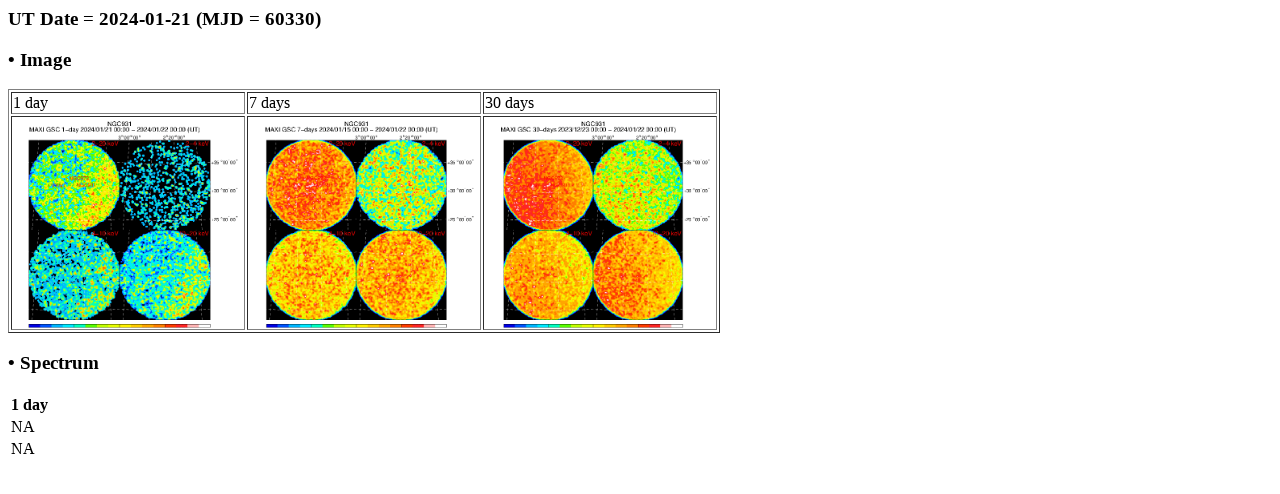

--- FILE ---
content_type: text/html; charset=UTF-8
request_url: http://maxi.riken.jp/pubdata/v7.6l/J0228+313/gimgspec_mjd60330.html
body_size: 888
content:
<!DOCTYPE HTML PUBLIC "-//IETF//DTD HTML//EN">
<meta http-equiv="Content-Type" content="text/html; charset=utf-8">
<html>
<head>
<title>MAXI GSC Monitoring of NGC 931</title>
</head>

<body>
<h3>UT Date = 2024-01-21 (MJD = 60330)</h3>
<h3> &bull; Image </h3> 
<table border=1>
  <tr>
    <td>1 day</td><td>7 days</td><td>30 days</td>
  </tr>
  <tr>
    <td><a href="gscimg_mjd60330.gif"><img src="gscimg_mjd60330.gif" width="230" height="210"></a></td>
    <td><a href="gscsum_mjd60324_60330.gif"><img src="gscsum_mjd60324_60330.gif" width="230" height="210"></a></td>
    <td><a href="gscsum_mjd60301_60330.gif"><img src="gscsum_mjd60301_60330.gif" width="230" height="210"></a></td>
  </tr>
</table>
<h3> &bull; Spectrum </h3>
    <table border=0>
      <tr>
	<th>1 day</th>
      </tr>
      <tr>
      <td>NA</td>
      </tr>
      <tr>
      <td>NA</td>
      </tr>
</body>
</html>

